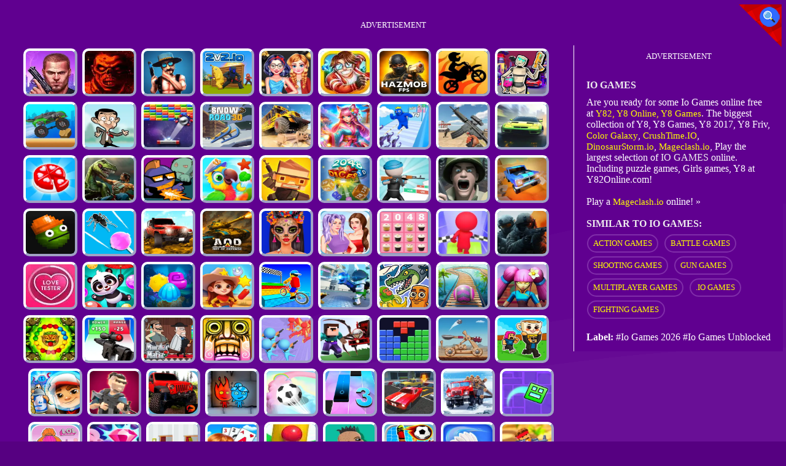

--- FILE ---
content_type: text/html; charset=UTF-8
request_url: https://www.y82online.com/tag/io-games
body_size: 5785
content:
 <!DOCTYPE html PUBLIC "-//W3C//DTD XHTML 1.0 Strict//EN" "http://www.w3.org/TR/xhtml1/DTD/xhtml1-strict.dtd">
<html xmlns="http://www.w3.org/1999/xhtml" xml:lang="en" lang="en" xmlns:fb="http://www.facebook.com/2008/fbml">
<head>
<meta http-equiv="Content-Type" content="text/html; charset=utf-8" />
<meta name="viewport" content="width=device-width" />
<meta http-equiv="x-dns-prefetch-control" content="on" />
<title>IO GAMES - Y82Online.com</title><meta name="description" content="Play an amazing collection of free IO GAMES, Y82 games at Y82online.com. IO GAMES have games including: Worms Zone a Slithery Snake, Bloxd.io 2, Pixel Village Battle 3D.IO, Worm Zone, !" /><meta name="keywords" content="IO GAMES, Play IO GAMES, Y8 Games, Y8 Games" /><meta name="google-site-verification" content="Kkf7cc4gCKxkiOXx7xSRdMYBMqTimYFIe8XCwPMc1-A" />
<script async src="https://pagead2.googlesyndication.com/pagead/js/adsbygoogle.js?client=ca-pub-5176059440538465" crossorigin="anonymous"></script><script type="text/javascript">
SITE_URL = 'https://www.y82online.com';
TEMPLATE_URL = '/templates/silk';
AD_COUNTDOWN = '15';
SEO_ON = '3';
USER_IS_ADMIN = '0';
COMMENT_POINTS = 10;
POST_POINTS = 10;
TOPIC_POINTS = 20;NEW_PMS = 0; NEW_FRS = 0; N_NEW_TOPIC = 0;DELETE_FRIEND_CONFIRM = 'Are you sure you want to delete this friend?';UNFRIENDED = 'Friend removed';REQUEST_SENT = 'Request sent';CHALLENGE_A_FRIEND = 'Challenge a friend';CHALLENGE_SUBMITTED = 'Challenge sent';CHALLENGE_ANOTHER = 'Challenge another friend';GAME_FAVOURITE = 'Favourite';GAME_UNFAVOURITE = 'Unfavourite';FILL_IN_FORM = 'Please make sure you\'ve filled in the required fields';N_COMMENT_FAST = 'Please wait at least 60 seconds between comments';N_POINTS_EARNED1 = 'You earned';N_POINTS_EARNED2 = 'points';N_POINTS_EARNED_COMMENT = 'for posting a comment';N_ONE_NEW_PM = 'You have a new private message';N_MULTIPLE_NEW_PMS1 = 'You have';N_MULTIPLE_NEW_PMS2 = 'unread private messages';N_ONE_NEW_FR = 'You have a new friend request';N_MULTIPLE_NEW_FRS1 = 'You have';N_MULTIPLE_NEW_FRS2 = 'new friend requests';N_VIEW = 'View';</script>
<script type="text/javascript" src="https://www.y82online.com/includes/jquery-1.8.2.js"></script>
<script type="text/javascript" src="https://www.y82online.com/includes/avarcade.js"></script>
<link rel="alternate" type="application/rss+xml" title="https://www.y82online.com" href="https://www.y82online.com/rss.php" />
<link rel="shortcut icon" href="https://www.y82online.com/favicon.ico" type="image/x-icon" />
<link rel="icon" href="https://www.y82online.com/favicon.ico" type="image/x-icon" />
<link rel="stylesheet" type="text/css" href="https://www.y82online.com/templates/silk/style.css" /><link rel="stylesheet" type="text/css" href="https://www.y82online.com/templates/silk/cookieconsent.min.css" />
<link href="https://fonts.googleapis.com/css?family=Roboto|EB+Garamond|PT+Serif&display=swap" rel="stylesheet">
<!--java add from this-->
</head>
<body> 
 <!--search-->
 <button type="button" style="background: none;border: none;" id="myBtn1" class="butt1"><img style="position: fixed;z-index: 10000;overflow: hidden;top: 7px;right: 7px;" src="https://www.y82online.com/templates/silk/images/search-flat.png"></button>
 <!--search-->
<div class="content_container">
<div class="main_left">
<!--ads-->
<div style="margin: 10px 0px 20px 0px;"><center><div class="header-ads" style="margin-bottom: 0px;">
<p style="text-align: center; color: #fff; padding: 5px 0px 5px 0px; font-size: 13px;">ADVERTISEMENT</p>
<SCRIPT language="Javascript">
var cpmstar_rnd=Math.round(Math.random()*999999);
var cpmstar_pid=40581;
document.writeln("<SCR"+"IPT language='Javascript' src='//server.cpmstar.com/view.aspx?poolid="+cpmstar_pid+"&script=1&rnd="+cpmstar_rnd+"'></SCR"+"IPT>");
</SCRIPT>
</div></center></div>
	<!--ads-->
<div class="misc_container">
      <!--menu-right-->
<!--menu-right-->

	<div class="category_top"><div class="ads_category"><p style="text-align: center; color: #fff; padding: 5px 0px 5px 0px; font-size: 13px;">ADVERTISEMENT</p>
<SCRIPT language="Javascript">
var cpmstar_rnd=Math.round(Math.random()*999999);
var cpmstar_pid=40582;
document.writeln("<SCR"+"IPT language='Javascript' src='//server.cpmstar.com/view.aspx?poolid="+cpmstar_pid+"&script=1&rnd="+cpmstar_rnd+"'></SCR"+"IPT>");
</SCRIPT>
</div>
		  <div class="title_category">	  		  
		    <div class="descrip_foot">
		  <h1>IO GAMES</h1>
			<div class="category_description">Are you ready for some Io Games online free at <a href="https://www.y82online.com">Y82, Y8 Online, Y8 Games</a>. The biggest collection of Y8, Y8 Games, Y8 2017, Y8 Friv, <a href="https://www.y82online.com/y8racin/color-galaxy">Color Galaxy</a>, <a href="https://www.y82online.com/y8acction/crushtime-io">CrushTime.IO</a>, <a href="https://www.y82online.com/y8skill/dinosaurstorm-io">DinosaurStorm.io</a>, <a href="https://www.y82online.com/y8skill/mageclash-io">Mageclash.io</a>,  Play the largest selection of <h2 id="h2tag">Io Games</h2> online. Including puzzle games, Girls games, Y8 at Y82Online.com!<br /><br />Play a <a href="https://www.y82online.com/y8skill/mageclash-io">Mageclash.io</a> online! »<br /><br /><h3 id="h2tag" style="padding-bottom: 5px;"><strong>Similar to  Io Games:</strong></h3> <a href="https://www.y82online.com/tag/action-games" id="tag_view" title="Action Games">Action Games</a>&nbsp; <a href="https://www.y82online.com/tag/battle-games" id="tag_view" title="Battle Games">Battle Games</a>&nbsp; <a href="https://www.y82online.com/tag/shooting-games" id="tag_view" title="Shooting Games">Shooting Games</a>&nbsp; <a href="https://www.y82online.com/tag/gun-games" id="tag_view" title="Gun Games">Gun Games</a>&nbsp; <a href="https://www.y82online.com/tag/multiplayer-games" id="tag_view" title="Multiplayer Games">Multiplayer Games</a>&nbsp; <a href="https://www.y82online.com/tag/io-games" id="tag_view" title=".io Games">.io Games</a>&nbsp; <a href="https://www.y82online.com/tag/fighting-games" id="tag_view" title="Fighting Games">Fighting Games</a><br /><br /><strong>Label: </strong>#Io Games 2026 #Io Games Unblocked</div></div></div></div><div id="catwrapper1"><li class="home_game_image_featured6"><a href="https://www.y82online.com/y8acction/brutal-defender"><img class="home_game_image_featured_thum_image6" src="https://www.y82online.com/games/images/brutal-defender.webp"/><div class="title_game">Brutal Defender</div></a></li><li class="home_game_image_featured6"><a href="https://www.y82online.com/y8acction/brutal-zombies"><img class="home_game_image_featured_thum_image6" src="https://www.y82online.com/games/images/brutal-zombies.webp"/><div class="title_game">Brutal Zombies</div></a></li><li class="home_game_image_featured6"><a href="https://www.y82online.com/y8sports/brutal-battle-royale-2"><img class="home_game_image_featured_thum_image6" src="https://www.y82online.com/games/images21/brutal-battle-royale-2.webp"/><div class="title_game">Brutal Battle Royale 2</div></a></li><li class="home_game_image_featured6"><a href="https://www.y82online.com/y8acction/2v2-io"><img class="home_game_image_featured_thum_image6" src="https://www.y82online.com/games/images2025/2v2-io.webp"/><div class="title_game">2V2 IO</div></a></li><li class="home_game_image_featured6"><a href="https://www.y82online.com/y8girls/besties-black-friday-collections"><img class="home_game_image_featured_thum_image6" src="https://www.y82online.com/games/images21/besties-black-friday-collections.webp"/><div class="title_game">Besties Black Friday Collections</div></a></li><li class="home_game_image_featured6"><a href="https://www.y82online.com/y8racin/railway-runner-3d"><img class="home_game_image_featured_thum_image6" src="https://www.y82online.com/games/images/railway-runner-3d.webp"/><div class="title_game">Railway Runner 3D</div></a></li><li class="home_game_image_featured6"><a href="https://www.y82online.com/y8acction/hazmob-fps--online-shooter"><img class="home_game_image_featured_thum_image6" src="https://www.y82online.com/games/images2025/hazmob-fps--online-shooter.webp"/><div class="title_game">Hazmob FPS: Online Shooter</div></a></li><li class="home_game_image_featured6"><a href="https://www.y82online.com/y8racin/crazy-2-player-moto-racing"><img class="home_game_image_featured_thum_image6" src="https://www.y82online.com/games/images21/crazy-2-player-moto-racing.webp"/><div class="title_game">Crazy 2 Player Moto Racing</div></a></li><li class="home_game_image_featured6"><a href="https://www.y82online.com/y8acction/cyberpunk--corporation"><img class="home_game_image_featured_thum_image6" src="https://www.y82online.com/games/images2025/cyberpunk--corporation.webp"/><div class="title_game">Cyberpunk: Corporation</div></a></li><li class="home_game_image_featured6"><a href="https://www.y82online.com/y8racin/mad-truck-driving"><img class="home_game_image_featured_thum_image6" src="https://www.y82online.com/games/images/mad-truck-driving.webp"/><div class="title_game">Mad Truck Driving</div></a></li><li class="home_game_image_featured6"><a href="https://www.y82online.com/y8skill/mr-bean-jump"><img class="home_game_image_featured_thum_image6" src="https://www.y82online.com/games/images/mr-bean-jump.webp"/><div class="title_game">Mr Bean Jump</div></a></li><li class="home_game_image_featured6"><a href="https://www.y82online.com/y8puzz/brick-out-hd"><img class="home_game_image_featured_thum_image6" src="https://www.y82online.com/games/images/brick-out-hd.webp"/><div class="title_game">Brick Out HD</div></a></li><li class="home_game_image_featured6"><a href="https://www.y82online.com/y8racin/snow-road-3d"><img class="home_game_image_featured_thum_image6" src="https://www.y82online.com/games/images2025/snow-road-3d.webp"/><div class="title_game">Snow Road 3D</div></a></li><li class="home_game_image_featured6"><a href="https://www.y82online.com/y8racin/school-bus-demolition-derby"><img class="home_game_image_featured_thum_image6" src="https://www.y82online.com/games/images21/school-bus-demolition-derby.webp"/><div class="title_game">School Bus Demolition Derby</div></a></li><li class="home_game_image_featured6"><a href="https://www.y82online.com/y8puzz/vega-mix--fairy-town"><img class="home_game_image_featured_thum_image6" src="https://www.y82online.com/games/images/vega-mix--fairy-town.webp"/><div class="title_game">Vega Mix: Fairy town</div></a></li><li class="home_game_image_featured6"><a href="https://www.y82online.com/y8skill/gun-fest"><img class="home_game_image_featured_thum_image6" src="https://www.y82online.com/games/images/gun-fest.webp"/><div class="title_game">Gun Fest</div></a></li><li class="home_game_image_featured6"><a href="https://www.y82online.com/y8acction/fps-shooting-survival-sim"><img class="home_game_image_featured_thum_image6" src="https://www.y82online.com/games/images21/fps-shooting-survival-sim.webp"/><div class="title_game">FPS Shooting Survival Sim</div></a></li><li class="home_game_image_featured6"><a href="https://www.y82online.com/y8racin/turbo-race-3d"><img class="home_game_image_featured_thum_image6" src="https://www.y82online.com/games/images2024/turbo-race-3d.webp"/><div class="title_game">Turbo Race 3D</div></a></li><li class="home_game_image_featured6"><a href="https://www.y82online.com/y8puzz/candy-maker--dessert-games"><img class="home_game_image_featured_thum_image6" src="https://www.y82online.com/games/images2024/candy-maker--dessert-games.webp"/><div class="title_game">Candy Maker: Dessert Games</div></a></li><li class="home_game_image_featured6"><a href="https://www.y82online.com/y8acction/dinogen-online"><img class="home_game_image_featured_thum_image6" src="https://www.y82online.com/games/images21/dinogen-online.webp"/><div class="title_game">Dinogen Online</div></a></li><li class="home_game_image_featured6"><a href="https://www.y82online.com/y8acction/zombie-hunters-arena-2"><img class="home_game_image_featured_thum_image6" src="https://www.y82online.com/games/images/zombie-hunters-arena.webp"/><div class="title_game">Zombie Hunters Arena</div></a></li><li class="home_game_image_featured6"><a href="https://www.y82online.com/y8puzz/tropical-match"><img class="home_game_image_featured_thum_image6" src="https://www.y82online.com/games/images/tropical-match.webp"/><div class="title_game">Tropical Match</div></a></li><li class="home_game_image_featured6"><a href="https://www.y82online.com/y8stra/lolshot-io"><img class="home_game_image_featured_thum_image6" src="https://www.y82online.com/games/images21/lolshot-io.webp"/><div class="title_game">LOLShot.io</div></a></li><li class="home_game_image_featured6"><a href="https://www.y82online.com/y8skill/dices-2048-3d"><img class="home_game_image_featured_thum_image6" src="https://www.y82online.com/games/images/dices-2048-3d.webp"/><div class="title_game">Dices 2048 3D</div></a></li><li class="home_game_image_featured6"><a href="https://www.y82online.com/y8stra/gun-rush"><img class="home_game_image_featured_thum_image6" src="https://www.y82online.com/games/images/gun-rush.webp"/><div class="title_game">Gun Rush</div></a></li><li class="home_game_image_featured6"><a href="https://www.y82online.com/y8acction/fields-of-fury"><img class="home_game_image_featured_thum_image6" src="https://www.y82online.com/games/images21/fields-of-fury.webp"/><div class="title_game">Fields of Fury</div></a></li><li class="home_game_image_featured6"><a href="https://www.y82online.com/y8racin/super-stunt-car-7"><img class="home_game_image_featured_thum_image6" src="https://www.y82online.com/games/images/super-stunt-car-7.webp"/><div class="title_game">Super Stunt car 7</div></a></li><li class="home_game_image_featured6"><a href="https://www.y82online.com/y8acction/melon-sandbox"><img class="home_game_image_featured_thum_image6" src="https://www.y82online.com/games/images2025/melon-sandbox.webp"/><div class="title_game">Melon Sandbox</div></a></li><li class="home_game_image_featured6"><a href="https://www.y82online.com/y8skill/lead-the-ant"><img class="home_game_image_featured_thum_image6" src="https://www.y82online.com/games/images21/lead-the-ant.webp"/><div class="title_game">Lead the Ant</div></a></li><li class="home_game_image_featured6"><a href="https://www.y82online.com/y8racin/revolution-offroad"><img class="home_game_image_featured_thum_image6" src="https://www.y82online.com/games/images21/revolution-offroad.webp"/><div class="title_game">Revolution Offroad</div></a></li><li class="home_game_image_featured6"><a href="https://www.y82online.com/y8stra/aod-art-of-defense-2"><img class="home_game_image_featured_thum_image6" src="https://www.y82online.com/games/images2025/aod-art-of-defense.webp"/><div class="title_game">AOD - Art Of Defense</div></a></li><li class="home_game_image_featured6"><a href="https://www.y82online.com/y8girls/halloween-makeup-trends"><img class="home_game_image_featured_thum_image6" src="https://www.y82online.com/games/images/halloween-makeup-trends.webp"/><div class="title_game">Halloween Makeup Trends</div></a></li><li class="home_game_image_featured6"><a href="https://www.y82online.com/y8girls/bff-dress-up"><img class="home_game_image_featured_thum_image6" src="https://www.y82online.com/games/images/bff-dress-up.webp"/><div class="title_game">BFF Dress Up</div></a></li><li class="home_game_image_featured6"><a href="https://www.y82online.com/y8puzz/2048-cupcakes"><img class="home_game_image_featured_thum_image6" src="https://www.y82online.com/games/images/2048-cupcakes.webp"/><div class="title_game">2048 Cupcakes</div></a></li><li class="home_game_image_featured6"><a href="https://www.y82online.com/y8skill/fall-race-3d"><img class="home_game_image_featured_thum_image6" src="https://www.y82online.com/games/images/fall-race-3d.webp"/><div class="title_game">Fall Race 3D</div></a></li><li class="home_game_image_featured6"><a href="https://www.y82online.com/y8acction/commando-force-2"><img class="home_game_image_featured_thum_image6" src="https://www.y82online.com/games/images2025/commando-force-2.webp"/><div class="title_game">Commando Force 2</div></a></li><li class="home_game_image_featured6"><a href="https://www.y82online.com/y8girls/love-tester-3"><img class="home_game_image_featured_thum_image6" src="https://www.y82online.com/games/images/love-tester-2019.webp"/><div class="title_game">Love Tester 3</div></a></li><li class="home_game_image_featured6"><a href="https://www.y82online.com/y8puzz/bubble-shooter-panda-blast"><img class="home_game_image_featured_thum_image6" src="https://www.y82online.com/games/images2025/bubble-shooter-panda-blast.webp"/><div class="title_game">Bubble Shooter Panda Blast</div></a></li><li class="home_game_image_featured6"><a href="https://www.y82online.com/y8puzz/aqua-blitz-2"><img class="home_game_image_featured_thum_image6" src="https://www.y82online.com/games/images2025/aqua-blitz-2.webp"/><div class="title_game">Aqua Blitz 2</div></a></li><li class="home_game_image_featured6"><a href="https://www.y82online.com/y8puzz/wild-west-match"><img class="home_game_image_featured_thum_image6" src="https://www.y82online.com/games/images/wild-west-match.webp"/><div class="title_game">Wild West Match</div></a></li><li class="home_game_image_featured6"><a href="https://www.y82online.com/y8racin/obby-on-a-bike"><img class="home_game_image_featured_thum_image6" src="https://www.y82online.com/games/images2025/obby-on-a-bike.webp"/><div class="title_game">Obby On a Bike</div></a></li><li class="home_game_image_featured6"><a href="https://www.y82online.com/y8acction/bullet-heroes"><img class="home_game_image_featured_thum_image6" src="https://www.y82online.com/games/images2024/bullet-heroes.webp"/><div class="title_game">Bullet Heroes</div></a></li><li class="home_game_image_featured6"><a href="https://www.y82online.com/y8puzz/merge-brainrot"><img class="home_game_image_featured_thum_image6" src="https://www.y82online.com/games/images2025/merge-brainrot.webp"/><div class="title_game">Merge Brainrot</div></a></li><li class="home_game_image_featured6"><a href="https://www.y82online.com/y8sports/roller-1"><img class="home_game_image_featured_thum_image6" src="https://www.y82online.com/games/images/roller-1.webp"/><div class="title_game">Roller 1</div></a></li><li class="home_game_image_featured6"><a href="https://www.y82online.com/y8acction/vengeio"><img class="home_game_image_featured_thum_image6" src="https://www.y82online.com/games/images/venge.io.webp"/><div class="title_game">Venge.io</div></a></li><li class="home_game_image_featured6"><a href="https://www.y82online.com/y8puzz/zumas-revenge"><img class="home_game_image_featured_thum_image6" src="https://www.y82online.com/games/images21/zumas-revenge.webp"/><div class="title_game">Zuma's Revenge</div></a></li><li class="home_game_image_featured6"><a href="https://www.y82online.com/y8stra/master-gun"><img class="home_game_image_featured_thum_image6" src="https://www.y82online.com/games/images/master-gun.webp"/><div class="title_game">Master Gun</div></a></li><li class="home_game_image_featured6"><a href="https://www.y82online.com/y8skill/murder-mafia"><img class="home_game_image_featured_thum_image6" src="https://www.y82online.com/games/images/murder-mafia.webp"/><div class="title_game">Murder Mafia</div></a></li><li class="home_game_image_featured6"><a href="https://www.y82online.com/y8racin/temple-run-2-holi-festival"><img class="home_game_image_featured_thum_image6" src="https://www.y82online.com/games/images2025/temple-run-2-holi-festival.webp"/><div class="title_game">Temple Run 2 Holi Festival</div></a></li><li class="home_game_image_featured6"><a href="https://www.y82online.com/y8acction/crowd-clash-rush"><img class="home_game_image_featured_thum_image6" src="https://www.y82online.com/games/images/crowd-clash-rush.webp"/><div class="title_game">Crowd Clash Rush</div></a></li><li class="home_game_image_featured6"><a href="https://www.y82online.com/y8racin/noob-vs-choo-choo-charles"><img class="home_game_image_featured_thum_image6" src="https://www.y82online.com/games/images/noob-vs-choo-choo-charles.webp"/><div class="title_game">Noob VS Choo-Choo Charles</div></a></li><li class="home_game_image_featured6"><a href="https://www.y82online.com/y8puzz/block-master-super-puzzle"><img class="home_game_image_featured_thum_image6" src="https://www.y82online.com/games/images2025/block-master-super-puzzle.webp"/><div class="title_game">Block Master - Super Puzzle</div></a></li><li class="home_game_image_featured6"><a href="https://www.y82online.com/y8stra/clash-of-stone"><img class="home_game_image_featured_thum_image6" src="https://www.y82online.com/games/images/clash-of-stone.webp"/><div class="title_game">Clash of Stone</div></a></li><li class="home_game_image_featured6"><a href="https://www.y82online.com/y8girls/steal-brainrot-duel"><img class="home_game_image_featured_thum_image6" src="https://www.y82online.com/games/images2025/steal-brainrot-duel.webp"/><div class="title_game">Steal Brainrot Duel</div></a></li><li class="home_game_image_featured6"><a href="https://www.y82online.com/y8skill/subway-surfers-easter-edinburgh"><img class="home_game_image_featured_thum_image6" src="https://www.y82online.com/games/images2025/subway-surfers-easter-edinburgh.webp"/><div class="title_game">Subway Surfers Easter Edinburgh</div></a></li><li class="home_game_image_featured6"><a href="https://www.y82online.com/y8acction/minipoly-io"><img class="home_game_image_featured_thum_image6" src="https://www.y82online.com/games/images21/minipoly-io.webp"/><div class="title_game">MiniPoly.io</div></a></li><li class="home_game_image_featured6"><a href="https://www.y82online.com/y8racin/offroad-6x6-jeep-driving"><img class="home_game_image_featured_thum_image6" src="https://www.y82online.com/games/images21/offroad-6x6-jeep-driving.webp"/><div class="title_game">Offroad 6x6 Jeep Driving</div></a></li><li class="home_game_image_featured6"><a href="https://www.y82online.com/y8skill/fireboy-watergirl-6--fairy-tales"><img class="home_game_image_featured_thum_image6" src="https://www.y82online.com/games/images21/fireboy-&-watergirl-6-fairy-tales.webp"/><div class="title_game">Fireboy & Watergirl 6: Fairy Tales</div></a></li><li class="home_game_image_featured6"><a href="https://www.y82online.com/y8racin/3d-super-rolling-ball-race"><img class="home_game_image_featured_thum_image6" src="https://www.y82online.com/games/images2025/3d-super-rolling-ball-race.webp"/><div class="title_game">3D Super Rolling Ball Race</div></a></li><li class="home_game_image_featured6"><a href="https://www.y82online.com/y8sports/magic-tiles-3"><img class="home_game_image_featured_thum_image6" src="https://www.y82online.com/games/images2025/magic-tiles-3.webp"/><div class="title_game">Magic Tiles 3</div></a></li><li class="home_game_image_featured6"><a href="https://www.y82online.com/y8racin/parking-fury-3d--night-city"><img class="home_game_image_featured_thum_image6" src="https://www.y82online.com/games/images2024/parking-fury-3d--night-city.webp"/><div class="title_game">Parking Fury 3D: Night City</div></a></li><li class="home_game_image_featured6"><a href="https://www.y82online.com/y8racin/truck-driver-snowy-roads"><img class="home_game_image_featured_thum_image6" src="https://www.y82online.com/games/images21/truck-driver-snowy-roads.webp"/><div class="title_game">Truck Driver Snowy Roads</div></a></li><li class="home_game_image_featured6"><a href="https://www.y82online.com/y8skill/geometry-dash-maze-maps"><img class="home_game_image_featured_thum_image6" src="https://www.y82online.com/games/images/geometry-dash-maze-maps.webp"/><div class="title_game">Geometry Dash Maze Maps</div></a></li><li class="home_game_image_featured6"><a href="https://www.y82online.com/y8girls/l-o-l--surprise-game-zone"><img class="home_game_image_featured_thum_image6" src="https://www.y82online.com/games/images/l-o-l--surprise-game-zone.webp"/><div class="title_game">L.O.L. Surprise Game Zone</div></a></li><li class="home_game_image_featured6"><a href="https://www.y82online.com/y8racin/skydom-reforged"><img class="home_game_image_featured_thum_image6" src="https://www.y82online.com/games/images21/skydom-reforged.webp"/><div class="title_game">Skydom Reforged</div></a></li><li class="home_game_image_featured6"><a href="https://www.y82online.com/y8puzz/find-a-difference"><img class="home_game_image_featured_thum_image6" src="https://www.y82online.com/games/images21/find-a-difference.webp"/><div class="title_game">Find A Difference</div></a></li><li class="home_game_image_featured6"><a href="https://www.y82online.com/y8sports/solitaire-farm-seasons"><img class="home_game_image_featured_thum_image6" src="https://www.y82online.com/games/images21/solitaire-farm-seasons.webp"/><div class="title_game">Solitaire Farm Seasons</div></a></li><li class="home_game_image_featured6"><a href="https://www.y82online.com/y8racin/helix-jump-advanced"><img class="home_game_image_featured_thum_image6" src="https://www.y82online.com/games/images/helix-jump-advanced.webp"/><div class="title_game">Helix Jump Advanced</div></a></li><li class="home_game_image_featured6"><a href="https://www.y82online.com/y8racin/lucky-life"><img class="home_game_image_featured_thum_image6" src="https://www.y82online.com/games/images/lucky-life.webp"/><div class="title_game">Lucky Life</div></a></li><li class="home_game_image_featured6"><a href="https://www.y82online.com/y8sports/super-soccer-noggins-xmas-edition"><img class="home_game_image_featured_thum_image6" src="https://www.y82online.com/games/images/super-soccer-noggins-xmas-edition.webp"/><div class="title_game">Super Soccer Noggins - Xmas Edition</div></a></li><li class="home_game_image_featured6"><a href="https://www.y82online.com/y8sports/stick-figure-badminton-3-2"><img class="home_game_image_featured_thum_image6" src="https://www.y82online.com/games/images/stick-figure-badminton-3.webp"/><div class="title_game">Stick Figure Badminton 3</div></a></li><li class="home_game_image_featured6"><a href="https://www.y82online.com/y8acction/sand-strike"><img class="home_game_image_featured_thum_image6" src="https://www.y82online.com/games/images/sand-strike.webp"/><div class="title_game">Sand Strike</div></a></li><li class="home_game_image_featured6"><a href="https://www.y82online.com/y8skill/italian-brainrot-clicker-2"><img class="home_game_image_featured_thum_image6" src="https://www.y82online.com/games/images2025/italian-brainrot-clicker-2.webp"/><div class="title_game">Italian Brainrot Clicker 2</div></a></li><li class="home_game_image_featured6"><a href="https://www.y82online.com/y8racin/hyper-cars-ramp-crash"><img class="home_game_image_featured_thum_image6" src="https://www.y82online.com/games/images/hyper-cars-ramp-crash.webp"/><div class="title_game">Hyper Cars Ramp Crash</div></a></li><li class="home_game_image_featured6"><a href="https://www.y82online.com/y8skill/pet-simulator"><img class="home_game_image_featured_thum_image6" src="https://www.y82online.com/games/images/pet-simulator.webp"/><div class="title_game">Pet Simulator</div></a></li><li class="home_game_image_featured6"><a href="https://www.y82online.com/y8skill/king-kong-chaos"><img class="home_game_image_featured_thum_image6" src="https://www.y82online.com/games/images/king-kong-chaos.webp"/><div class="title_game">King Kong Chaos</div></a></li><li class="home_game_image_featured6"><a href="https://www.y82online.com/y8racin/moto-road-rash-3d-2"><img class="home_game_image_featured_thum_image6" src="https://www.y82online.com/games/images2024/moto-road-rash-3d-2.webp"/><div class="title_game">Moto Road Rash 3D 2</div></a></li><li class="home_game_image_featured6"><a href="https://www.y82online.com/y8girls/ellie-fashion-police"><img class="home_game_image_featured_thum_image6" src="https://www.y82online.com/games/images21/ellie-fashion-police.webp"/><div class="title_game">Ellie Fashion Police</div></a></li><li class="home_game_image_featured6"><a href="https://www.y82online.com/y8acction/chicken-strike"><img class="home_game_image_featured_thum_image6" src="https://www.y82online.com/games/images2024/chicken-strike.webp"/><div class="title_game">Chicken Strike</div></a></li><li class="home_game_image_featured6"><a href="https://www.y82online.com/y8puzz/2048-drop"><img class="home_game_image_featured_thum_image6" src="https://www.y82online.com/games/images/2048-drop.webp"/><div class="title_game">2048 Drop</div></a></li><li class="home_game_image_featured6"><a href="https://www.y82online.com/y8acction/side-effects"><img class="home_game_image_featured_thum_image6" src="https://www.y82online.com/games/images2025/side-effects.webp"/><div class="title_game">Side Effects</div></a></li><li class="home_game_image_featured6"><a href="https://www.y82online.com/y8puzz/kris-mahjong"><img class="home_game_image_featured_thum_image6" src="https://www.y82online.com/games/images2025/kris-mahjong.webp"/><div class="title_game">Kris Mahjong</div></a></li><li class="home_game_image_featured6"><a href="https://www.y82online.com/y8acction/count-escape-rush"><img class="home_game_image_featured_thum_image6" src="https://www.y82online.com/games/images/count-escape-rush.webp"/><div class="title_game">Count Escape Rush</div></a></li><li class="home_game_image_featured6"><a href="https://www.y82online.com/y8puzz/bubble-tower"><img class="home_game_image_featured_thum_image6" src="https://www.y82online.com/games/images2025/bubble-tower.webp"/><div class="title_game">Bubble Tower</div></a></li><li class="home_game_image_featured6"><a href="https://www.y82online.com/y8stra/wormsarena-io"><img class="home_game_image_featured_thum_image6" src="https://www.y82online.com/games/images/wormsarena-io.webp"/><div class="title_game">WormsArena.io</div></a></li><li class="home_game_image_featured6"><a href="https://www.y82online.com/y8girls/delicious-emilys-new-beginning-valentines-edition"><img class="home_game_image_featured_thum_image6" src="https://www.y82online.com/games/images/delicious-emilys-new-beginning-valentines-edition.webp"/><div class="title_game">Delicious Emilys New Beginning Valentines Edition</div></a></li><li class="home_game_image_featured6"><a href="https://www.y82online.com/y8racin/jetski-race"><img class="home_game_image_featured_thum_image6" src="https://www.y82online.com/games/images2025/jetski-race.webp"/><div class="title_game">Jetski Race</div></a></li><li class="home_game_image_featured6"><a href="https://www.y82online.com/y8acction/metal-guns-fury-beat-em-up"><img class="home_game_image_featured_thum_image6" src="https://www.y82online.com/games/images21/metal-guns-fury-beat-em-up.webp"/><div class="title_game">Metal Guns Fury Beat Em Up</div></a></li><li class="home_game_image_featured6"><a href="https://www.y82online.com/y8acction/pixwars-2"><img class="home_game_image_featured_thum_image6" src="https://www.y82online.com/games/images21/pixwars-2.webp"/><div class="title_game">PixWars 2</div></a></li><li class="home_game_image_featured6"><a href="https://www.y82online.com/y8acction/dude-theft-auto"><img class="home_game_image_featured_thum_image6" src="https://www.y82online.com/games/images2025/dude-theft-auto.webp"/><div class="title_game">Dude Theft Auto</div></a></li><br style="clear: both"/></div><div class="tag_pages"><b><a href="#">1</a></b> <a href="https://www.y82online.com/tag/io-games/newest/2">2</a> <a href="https://www.y82online.com/tag/io-games/newest/2">Next &raquo;</a> </div>
</div> 
<!--serach-->
<div id="myModal1">
<div class="resp-block0">
   <div class="resp-block">
   <span class="close3">&times;</span>
   <div class="search-box">
		<form id="search" action="https://www.y82online.com/index.php?task=search" onsubmit="searchSubmit('https://www.y82online.com', ''); return false;" method="get">
          <input type="submit" name="search" value="Search" class="searchBTN" />
          <div class="search-input-holder"><input type="text" name="q" id="search_textbox" value="search..." onclick="clickclear(this, 'search...')" onblur="clickrecall(this,'search...')" class="searchINPUT noflick" /></div>
        </form>
   </div>
   </div>
   </div>
   <div>
<script>
var modal = document.getElementById("myModal1");
var btn = document.getElementById("myBtn1");
var span = document.getElementsByClassName("close3")[0];
btn.onclick = function() {
  modal.style.display = "block";
}
span.onclick = function() {
  modal.style.display = "none";
}
window.onclick = function(event) {
  if (event.target == modal) {
    modal.style.display = "none";
  }
}
</script>

   <!--serach-->
<!--relatest-->
</div></div>
<div style="margin-bottom: 15px;"><center><p style="text-align: center; color: #fff; padding: 5px 0px 5px 0px; font-size: 13px;">ADVERTISEMENT</p>
<SCRIPT language="Javascript">
var cpmstar_rnd=Math.round(Math.random()*999999);
var cpmstar_pid=40581;
document.writeln("<SCR"+"IPT language='Javascript' src='//server.cpmstar.com/view.aspx?poolid="+cpmstar_pid+"&script=1&rnd="+cpmstar_rnd+"'></SCR"+"IPT>");
</SCRIPT>
</center></div>
<!--title-->
<!-- Google tag (gtag.js) -->
<script async src="https://www.googletagmanager.com/gtag/js?id=G-ZNX0CZ6K1S"></script>
<script>
  window.dataLayer = window.dataLayer || [];
  function gtag(){dataLayer.push(arguments);}
  gtag('js', new Date());

  gtag('config', 'G-ZNX0CZ6K1S');
</script><script defer src="https://static.cloudflareinsights.com/beacon.min.js/vcd15cbe7772f49c399c6a5babf22c1241717689176015" integrity="sha512-ZpsOmlRQV6y907TI0dKBHq9Md29nnaEIPlkf84rnaERnq6zvWvPUqr2ft8M1aS28oN72PdrCzSjY4U6VaAw1EQ==" data-cf-beacon='{"version":"2024.11.0","token":"4b2832dbc8ae42c4a81deb97464e0758","r":1,"server_timing":{"name":{"cfCacheStatus":true,"cfEdge":true,"cfExtPri":true,"cfL4":true,"cfOrigin":true,"cfSpeedBrain":true},"location_startswith":null}}' crossorigin="anonymous"></script>


--- FILE ---
content_type: text/html; charset=utf-8
request_url: https://www.google.com/recaptcha/api2/aframe
body_size: 266
content:
<!DOCTYPE HTML><html><head><meta http-equiv="content-type" content="text/html; charset=UTF-8"></head><body><script nonce="9JvEgp684KT8MN8dTBzstQ">/** Anti-fraud and anti-abuse applications only. See google.com/recaptcha */ try{var clients={'sodar':'https://pagead2.googlesyndication.com/pagead/sodar?'};window.addEventListener("message",function(a){try{if(a.source===window.parent){var b=JSON.parse(a.data);var c=clients[b['id']];if(c){var d=document.createElement('img');d.src=c+b['params']+'&rc='+(localStorage.getItem("rc::a")?sessionStorage.getItem("rc::b"):"");window.document.body.appendChild(d);sessionStorage.setItem("rc::e",parseInt(sessionStorage.getItem("rc::e")||0)+1);localStorage.setItem("rc::h",'1768785648817');}}}catch(b){}});window.parent.postMessage("_grecaptcha_ready", "*");}catch(b){}</script></body></html>